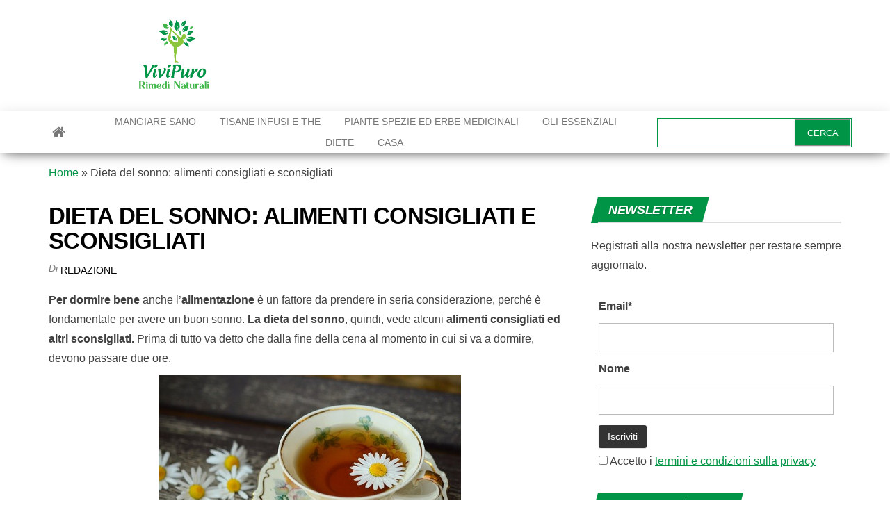

--- FILE ---
content_type: text/html; charset=UTF-8
request_url: https://www.vivipuro.it/dieta-del-sonno-alimenti-consigliati-e-sconsigliati/
body_size: 14792
content:
<!DOCTYPE html>
<html lang="it-IT">
    <head>
        <meta http-equiv="content-type" content="text/html; charset=UTF-8" />
        <meta http-equiv="X-UA-Compatible" content="IE=edge">
        <meta name="viewport" content="width=device-width, initial-scale=1">
        <link rel="pingback" href="https://www.vivipuro.it/xmlrpc.php" />



        <!-- Global site tag (gtag.js) - Google Analytics -->
        <script async src="https://www.googletagmanager.com/gtag/js?id=UA-11829602-38"></script>
        <script>
          window.dataLayer = window.dataLayer || [];
          function gtag(){dataLayer.push(arguments);}
          gtag('js', new Date());

          gtag('config', 'UA-11829602-38');
        </script>



        
        <meta name='robots' content='index, follow, max-image-preview:large, max-snippet:-1, max-video-preview:-1' />
<link rel="alternate" hreflang="it" href="https://www.vivipuro.it/dieta-del-sonno-alimenti-consigliati-e-sconsigliati/" />
<link rel="alternate" hreflang="x-default" href="https://www.vivipuro.it/dieta-del-sonno-alimenti-consigliati-e-sconsigliati/" />

	<!-- This site is optimized with the Yoast SEO plugin v22.9 - https://yoast.com/wordpress/plugins/seo/ -->
	<title>Dieta del sonno: alimenti consigliati e sconsigliati | Vivipuro.it</title>
	<link rel="canonical" href="https://www.vivipuro.it/dieta-del-sonno-alimenti-consigliati-e-sconsigliati/" />
	<meta property="og:locale" content="it_IT" />
	<meta property="og:type" content="article" />
	<meta property="og:title" content="Dieta del sonno: alimenti consigliati e sconsigliati | Vivipuro.it" />
	<meta property="og:description" content="Per dormire bene è fondamentale avere un&#039;ottima alimentazione e ricordarsi sempre di andare a dormire almeno due ore dopo la cena; ecco gli alimenti consigliati e sconsigliati" />
	<meta property="og:url" content="https://www.vivipuro.it/dieta-del-sonno-alimenti-consigliati-e-sconsigliati/" />
	<meta property="og:site_name" content="Vivi Puro" />
	<meta property="article:author" content="https://www.facebook.com/rimedinaturalingredienti/" />
	<meta property="article:published_time" content="2014-07-27T08:00:09+00:00" />
	<meta property="article:modified_time" content="2021-03-23T16:10:07+00:00" />
	<meta property="og:image" content="https://www.vivipuro.it/wp-content/uploads/sites/8/2014/07/images-1013.jpeg" />
	<meta property="og:image:width" content="750" />
	<meta property="og:image:height" content="499" />
	<meta property="og:image:type" content="image/jpeg" />
	<meta name="author" content="Redazione" />
	<meta name="twitter:card" content="summary_large_image" />
	<meta name="twitter:label1" content="Scritto da" />
	<meta name="twitter:data1" content="Redazione" />
	<meta name="twitter:label2" content="Tempo di lettura stimato" />
	<meta name="twitter:data2" content="1 minuto" />
	<script type="application/ld+json" class="yoast-schema-graph">{"@context":"https://schema.org","@graph":[{"@type":"Article","@id":"https://www.vivipuro.it/dieta-del-sonno-alimenti-consigliati-e-sconsigliati/#article","isPartOf":{"@id":"https://www.vivipuro.it/dieta-del-sonno-alimenti-consigliati-e-sconsigliati/"},"author":{"name":"Redazione","@id":"https://www.vivipuro.it/#/schema/person/64bc82b59ee4179ef51fdef6711a6601"},"headline":"Dieta del sonno: alimenti consigliati e sconsigliati","datePublished":"2014-07-27T08:00:09+00:00","dateModified":"2021-03-23T16:10:07+00:00","mainEntityOfPage":{"@id":"https://www.vivipuro.it/dieta-del-sonno-alimenti-consigliati-e-sconsigliati/"},"wordCount":172,"commentCount":0,"publisher":{"@id":"https://www.vivipuro.it/#organization"},"image":{"@id":"https://www.vivipuro.it/dieta-del-sonno-alimenti-consigliati-e-sconsigliati/#primaryimage"},"thumbnailUrl":"https://www.vivipuro.it/wp-content/uploads/sites/8/2014/07/images-1013.jpeg","articleSection":["Diete"],"inLanguage":"it-IT","potentialAction":[{"@type":"CommentAction","name":"Comment","target":["https://www.vivipuro.it/dieta-del-sonno-alimenti-consigliati-e-sconsigliati/#respond"]}]},{"@type":"WebPage","@id":"https://www.vivipuro.it/dieta-del-sonno-alimenti-consigliati-e-sconsigliati/","url":"https://www.vivipuro.it/dieta-del-sonno-alimenti-consigliati-e-sconsigliati/","name":"Dieta del sonno: alimenti consigliati e sconsigliati | Vivipuro.it","isPartOf":{"@id":"https://www.vivipuro.it/#website"},"primaryImageOfPage":{"@id":"https://www.vivipuro.it/dieta-del-sonno-alimenti-consigliati-e-sconsigliati/#primaryimage"},"image":{"@id":"https://www.vivipuro.it/dieta-del-sonno-alimenti-consigliati-e-sconsigliati/#primaryimage"},"thumbnailUrl":"https://www.vivipuro.it/wp-content/uploads/sites/8/2014/07/images-1013.jpeg","datePublished":"2014-07-27T08:00:09+00:00","dateModified":"2021-03-23T16:10:07+00:00","breadcrumb":{"@id":"https://www.vivipuro.it/dieta-del-sonno-alimenti-consigliati-e-sconsigliati/#breadcrumb"},"inLanguage":"it-IT","potentialAction":[{"@type":"ReadAction","target":["https://www.vivipuro.it/dieta-del-sonno-alimenti-consigliati-e-sconsigliati/"]}]},{"@type":"ImageObject","inLanguage":"it-IT","@id":"https://www.vivipuro.it/dieta-del-sonno-alimenti-consigliati-e-sconsigliati/#primaryimage","url":"https://www.vivipuro.it/wp-content/uploads/sites/8/2014/07/images-1013.jpeg","contentUrl":"https://www.vivipuro.it/wp-content/uploads/sites/8/2014/07/images-1013.jpeg","width":750,"height":499,"caption":"dieta del sonno"},{"@type":"BreadcrumbList","@id":"https://www.vivipuro.it/dieta-del-sonno-alimenti-consigliati-e-sconsigliati/#breadcrumb","itemListElement":[{"@type":"ListItem","position":1,"name":"Home","item":"https://www.vivipuro.it/"},{"@type":"ListItem","position":2,"name":"Dieta del sonno: alimenti consigliati e sconsigliati"}]},{"@type":"WebSite","@id":"https://www.vivipuro.it/#website","url":"https://www.vivipuro.it/","name":"Vivi Puro","description":"Rimedi e consigli per vivere in salute","publisher":{"@id":"https://www.vivipuro.it/#organization"},"potentialAction":[{"@type":"SearchAction","target":{"@type":"EntryPoint","urlTemplate":"https://www.vivipuro.it/?s={search_term_string}"},"query-input":"required name=search_term_string"}],"inLanguage":"it-IT"},{"@type":"Organization","@id":"https://www.vivipuro.it/#organization","name":"Vivi Puro","url":"https://www.vivipuro.it/","logo":{"@type":"ImageObject","inLanguage":"it-IT","@id":"https://www.vivipuro.it/#/schema/logo/image/","url":"https://www.vivipuro.it/wp-content/uploads/sites/8/2020/11/logo-web.png","contentUrl":"https://www.vivipuro.it/wp-content/uploads/sites/8/2020/11/logo-web.png","width":451,"height":500,"caption":"Vivi Puro"},"image":{"@id":"https://www.vivipuro.it/#/schema/logo/image/"}},{"@type":"Person","@id":"https://www.vivipuro.it/#/schema/person/64bc82b59ee4179ef51fdef6711a6601","name":"Redazione","image":{"@type":"ImageObject","inLanguage":"it-IT","@id":"https://www.vivipuro.it/#/schema/person/image/","url":"https://secure.gravatar.com/avatar/6b1810300a76b7148ba7452e4c8e72ed?s=96&d=mm&r=g","contentUrl":"https://secure.gravatar.com/avatar/6b1810300a76b7148ba7452e4c8e72ed?s=96&d=mm&r=g","caption":"Redazione"},"description":"La Redazione di ViviPuro.it si occupa della scrittura di articoli inerenti il benessere generale della persona, trattando in particolare l'alimentazione sana, i rimedi naturali contro le più comuni patologie e la cura del corpo e della mente, per mantenersi in forma e sereni.","sameAs":["https://www.vivipuro.it/","https://www.facebook.com/rimedinaturalingredienti/"],"url":"https://www.vivipuro.it/author/elisa/"}]}</script>
	<!-- / Yoast SEO plugin. -->


<link rel='dns-prefetch' href='//fonts.googleapis.com' />
<link rel='dns-prefetch' href='//www.googletagmanager.com' />
<link rel="alternate" type="application/rss+xml" title="Vivi Puro &raquo; Feed" href="https://www.vivipuro.it/feed/" />
<link rel="alternate" type="application/rss+xml" title="Vivi Puro &raquo; Feed dei commenti" href="https://www.vivipuro.it/comments/feed/" />
<link rel="alternate" type="application/rss+xml" title="Vivi Puro &raquo; Dieta del sonno: alimenti consigliati e sconsigliati Feed dei commenti" href="https://www.vivipuro.it/dieta-del-sonno-alimenti-consigliati-e-sconsigliati/feed/" />
<script type="text/javascript">
/* <![CDATA[ */
window._wpemojiSettings = {"baseUrl":"https:\/\/s.w.org\/images\/core\/emoji\/14.0.0\/72x72\/","ext":".png","svgUrl":"https:\/\/s.w.org\/images\/core\/emoji\/14.0.0\/svg\/","svgExt":".svg","source":{"concatemoji":"https:\/\/www.vivipuro.it\/wp-includes\/js\/wp-emoji-release.min.js?ver=6.4.3"}};
/*! This file is auto-generated */
!function(i,n){var o,s,e;function c(e){try{var t={supportTests:e,timestamp:(new Date).valueOf()};sessionStorage.setItem(o,JSON.stringify(t))}catch(e){}}function p(e,t,n){e.clearRect(0,0,e.canvas.width,e.canvas.height),e.fillText(t,0,0);var t=new Uint32Array(e.getImageData(0,0,e.canvas.width,e.canvas.height).data),r=(e.clearRect(0,0,e.canvas.width,e.canvas.height),e.fillText(n,0,0),new Uint32Array(e.getImageData(0,0,e.canvas.width,e.canvas.height).data));return t.every(function(e,t){return e===r[t]})}function u(e,t,n){switch(t){case"flag":return n(e,"\ud83c\udff3\ufe0f\u200d\u26a7\ufe0f","\ud83c\udff3\ufe0f\u200b\u26a7\ufe0f")?!1:!n(e,"\ud83c\uddfa\ud83c\uddf3","\ud83c\uddfa\u200b\ud83c\uddf3")&&!n(e,"\ud83c\udff4\udb40\udc67\udb40\udc62\udb40\udc65\udb40\udc6e\udb40\udc67\udb40\udc7f","\ud83c\udff4\u200b\udb40\udc67\u200b\udb40\udc62\u200b\udb40\udc65\u200b\udb40\udc6e\u200b\udb40\udc67\u200b\udb40\udc7f");case"emoji":return!n(e,"\ud83e\udef1\ud83c\udffb\u200d\ud83e\udef2\ud83c\udfff","\ud83e\udef1\ud83c\udffb\u200b\ud83e\udef2\ud83c\udfff")}return!1}function f(e,t,n){var r="undefined"!=typeof WorkerGlobalScope&&self instanceof WorkerGlobalScope?new OffscreenCanvas(300,150):i.createElement("canvas"),a=r.getContext("2d",{willReadFrequently:!0}),o=(a.textBaseline="top",a.font="600 32px Arial",{});return e.forEach(function(e){o[e]=t(a,e,n)}),o}function t(e){var t=i.createElement("script");t.src=e,t.defer=!0,i.head.appendChild(t)}"undefined"!=typeof Promise&&(o="wpEmojiSettingsSupports",s=["flag","emoji"],n.supports={everything:!0,everythingExceptFlag:!0},e=new Promise(function(e){i.addEventListener("DOMContentLoaded",e,{once:!0})}),new Promise(function(t){var n=function(){try{var e=JSON.parse(sessionStorage.getItem(o));if("object"==typeof e&&"number"==typeof e.timestamp&&(new Date).valueOf()<e.timestamp+604800&&"object"==typeof e.supportTests)return e.supportTests}catch(e){}return null}();if(!n){if("undefined"!=typeof Worker&&"undefined"!=typeof OffscreenCanvas&&"undefined"!=typeof URL&&URL.createObjectURL&&"undefined"!=typeof Blob)try{var e="postMessage("+f.toString()+"("+[JSON.stringify(s),u.toString(),p.toString()].join(",")+"));",r=new Blob([e],{type:"text/javascript"}),a=new Worker(URL.createObjectURL(r),{name:"wpTestEmojiSupports"});return void(a.onmessage=function(e){c(n=e.data),a.terminate(),t(n)})}catch(e){}c(n=f(s,u,p))}t(n)}).then(function(e){for(var t in e)n.supports[t]=e[t],n.supports.everything=n.supports.everything&&n.supports[t],"flag"!==t&&(n.supports.everythingExceptFlag=n.supports.everythingExceptFlag&&n.supports[t]);n.supports.everythingExceptFlag=n.supports.everythingExceptFlag&&!n.supports.flag,n.DOMReady=!1,n.readyCallback=function(){n.DOMReady=!0}}).then(function(){return e}).then(function(){var e;n.supports.everything||(n.readyCallback(),(e=n.source||{}).concatemoji?t(e.concatemoji):e.wpemoji&&e.twemoji&&(t(e.twemoji),t(e.wpemoji)))}))}((window,document),window._wpemojiSettings);
/* ]]> */
</script>
<!-- vivipuro.it is managing ads with Advanced Ads 1.52.3 --><script data-wpfc-render="false" id="vivip-ready">
			window.advanced_ads_ready=function(e,a){a=a||"complete";var d=function(e){return"interactive"===a?"loading"!==e:"complete"===e};d(document.readyState)?e():document.addEventListener("readystatechange",(function(a){d(a.target.readyState)&&e()}),{once:"interactive"===a})},window.advanced_ads_ready_queue=window.advanced_ads_ready_queue||[];		</script>
		<style id='wp-emoji-styles-inline-css' type='text/css'>

	img.wp-smiley, img.emoji {
		display: inline !important;
		border: none !important;
		box-shadow: none !important;
		height: 1em !important;
		width: 1em !important;
		margin: 0 0.07em !important;
		vertical-align: -0.1em !important;
		background: none !important;
		padding: 0 !important;
	}
</style>
<link rel='stylesheet' id='wp-block-library-css' href='https://www.vivipuro.it/wp-includes/css/dist/block-library/style.min.css?ver=6.4.3' type='text/css' media='all' />
<style id='safe-svg-svg-icon-style-inline-css' type='text/css'>
.safe-svg-cover{text-align:center}.safe-svg-cover .safe-svg-inside{display:inline-block;max-width:100%}.safe-svg-cover svg{height:100%;max-height:100%;max-width:100%;width:100%}

</style>
<style id='classic-theme-styles-inline-css' type='text/css'>
/*! This file is auto-generated */
.wp-block-button__link{color:#fff;background-color:#32373c;border-radius:9999px;box-shadow:none;text-decoration:none;padding:calc(.667em + 2px) calc(1.333em + 2px);font-size:1.125em}.wp-block-file__button{background:#32373c;color:#fff;text-decoration:none}
</style>
<style id='global-styles-inline-css' type='text/css'>
body{--wp--preset--color--black: #000000;--wp--preset--color--cyan-bluish-gray: #abb8c3;--wp--preset--color--white: #ffffff;--wp--preset--color--pale-pink: #f78da7;--wp--preset--color--vivid-red: #cf2e2e;--wp--preset--color--luminous-vivid-orange: #ff6900;--wp--preset--color--luminous-vivid-amber: #fcb900;--wp--preset--color--light-green-cyan: #7bdcb5;--wp--preset--color--vivid-green-cyan: #00d084;--wp--preset--color--pale-cyan-blue: #8ed1fc;--wp--preset--color--vivid-cyan-blue: #0693e3;--wp--preset--color--vivid-purple: #9b51e0;--wp--preset--gradient--vivid-cyan-blue-to-vivid-purple: linear-gradient(135deg,rgba(6,147,227,1) 0%,rgb(155,81,224) 100%);--wp--preset--gradient--light-green-cyan-to-vivid-green-cyan: linear-gradient(135deg,rgb(122,220,180) 0%,rgb(0,208,130) 100%);--wp--preset--gradient--luminous-vivid-amber-to-luminous-vivid-orange: linear-gradient(135deg,rgba(252,185,0,1) 0%,rgba(255,105,0,1) 100%);--wp--preset--gradient--luminous-vivid-orange-to-vivid-red: linear-gradient(135deg,rgba(255,105,0,1) 0%,rgb(207,46,46) 100%);--wp--preset--gradient--very-light-gray-to-cyan-bluish-gray: linear-gradient(135deg,rgb(238,238,238) 0%,rgb(169,184,195) 100%);--wp--preset--gradient--cool-to-warm-spectrum: linear-gradient(135deg,rgb(74,234,220) 0%,rgb(151,120,209) 20%,rgb(207,42,186) 40%,rgb(238,44,130) 60%,rgb(251,105,98) 80%,rgb(254,248,76) 100%);--wp--preset--gradient--blush-light-purple: linear-gradient(135deg,rgb(255,206,236) 0%,rgb(152,150,240) 100%);--wp--preset--gradient--blush-bordeaux: linear-gradient(135deg,rgb(254,205,165) 0%,rgb(254,45,45) 50%,rgb(107,0,62) 100%);--wp--preset--gradient--luminous-dusk: linear-gradient(135deg,rgb(255,203,112) 0%,rgb(199,81,192) 50%,rgb(65,88,208) 100%);--wp--preset--gradient--pale-ocean: linear-gradient(135deg,rgb(255,245,203) 0%,rgb(182,227,212) 50%,rgb(51,167,181) 100%);--wp--preset--gradient--electric-grass: linear-gradient(135deg,rgb(202,248,128) 0%,rgb(113,206,126) 100%);--wp--preset--gradient--midnight: linear-gradient(135deg,rgb(2,3,129) 0%,rgb(40,116,252) 100%);--wp--preset--font-size--small: 13px;--wp--preset--font-size--medium: 20px;--wp--preset--font-size--large: 36px;--wp--preset--font-size--x-large: 42px;--wp--preset--spacing--20: 0.44rem;--wp--preset--spacing--30: 0.67rem;--wp--preset--spacing--40: 1rem;--wp--preset--spacing--50: 1.5rem;--wp--preset--spacing--60: 2.25rem;--wp--preset--spacing--70: 3.38rem;--wp--preset--spacing--80: 5.06rem;--wp--preset--shadow--natural: 6px 6px 9px rgba(0, 0, 0, 0.2);--wp--preset--shadow--deep: 12px 12px 50px rgba(0, 0, 0, 0.4);--wp--preset--shadow--sharp: 6px 6px 0px rgba(0, 0, 0, 0.2);--wp--preset--shadow--outlined: 6px 6px 0px -3px rgba(255, 255, 255, 1), 6px 6px rgba(0, 0, 0, 1);--wp--preset--shadow--crisp: 6px 6px 0px rgba(0, 0, 0, 1);}:where(.is-layout-flex){gap: 0.5em;}:where(.is-layout-grid){gap: 0.5em;}body .is-layout-flow > .alignleft{float: left;margin-inline-start: 0;margin-inline-end: 2em;}body .is-layout-flow > .alignright{float: right;margin-inline-start: 2em;margin-inline-end: 0;}body .is-layout-flow > .aligncenter{margin-left: auto !important;margin-right: auto !important;}body .is-layout-constrained > .alignleft{float: left;margin-inline-start: 0;margin-inline-end: 2em;}body .is-layout-constrained > .alignright{float: right;margin-inline-start: 2em;margin-inline-end: 0;}body .is-layout-constrained > .aligncenter{margin-left: auto !important;margin-right: auto !important;}body .is-layout-constrained > :where(:not(.alignleft):not(.alignright):not(.alignfull)){max-width: var(--wp--style--global--content-size);margin-left: auto !important;margin-right: auto !important;}body .is-layout-constrained > .alignwide{max-width: var(--wp--style--global--wide-size);}body .is-layout-flex{display: flex;}body .is-layout-flex{flex-wrap: wrap;align-items: center;}body .is-layout-flex > *{margin: 0;}body .is-layout-grid{display: grid;}body .is-layout-grid > *{margin: 0;}:where(.wp-block-columns.is-layout-flex){gap: 2em;}:where(.wp-block-columns.is-layout-grid){gap: 2em;}:where(.wp-block-post-template.is-layout-flex){gap: 1.25em;}:where(.wp-block-post-template.is-layout-grid){gap: 1.25em;}.has-black-color{color: var(--wp--preset--color--black) !important;}.has-cyan-bluish-gray-color{color: var(--wp--preset--color--cyan-bluish-gray) !important;}.has-white-color{color: var(--wp--preset--color--white) !important;}.has-pale-pink-color{color: var(--wp--preset--color--pale-pink) !important;}.has-vivid-red-color{color: var(--wp--preset--color--vivid-red) !important;}.has-luminous-vivid-orange-color{color: var(--wp--preset--color--luminous-vivid-orange) !important;}.has-luminous-vivid-amber-color{color: var(--wp--preset--color--luminous-vivid-amber) !important;}.has-light-green-cyan-color{color: var(--wp--preset--color--light-green-cyan) !important;}.has-vivid-green-cyan-color{color: var(--wp--preset--color--vivid-green-cyan) !important;}.has-pale-cyan-blue-color{color: var(--wp--preset--color--pale-cyan-blue) !important;}.has-vivid-cyan-blue-color{color: var(--wp--preset--color--vivid-cyan-blue) !important;}.has-vivid-purple-color{color: var(--wp--preset--color--vivid-purple) !important;}.has-black-background-color{background-color: var(--wp--preset--color--black) !important;}.has-cyan-bluish-gray-background-color{background-color: var(--wp--preset--color--cyan-bluish-gray) !important;}.has-white-background-color{background-color: var(--wp--preset--color--white) !important;}.has-pale-pink-background-color{background-color: var(--wp--preset--color--pale-pink) !important;}.has-vivid-red-background-color{background-color: var(--wp--preset--color--vivid-red) !important;}.has-luminous-vivid-orange-background-color{background-color: var(--wp--preset--color--luminous-vivid-orange) !important;}.has-luminous-vivid-amber-background-color{background-color: var(--wp--preset--color--luminous-vivid-amber) !important;}.has-light-green-cyan-background-color{background-color: var(--wp--preset--color--light-green-cyan) !important;}.has-vivid-green-cyan-background-color{background-color: var(--wp--preset--color--vivid-green-cyan) !important;}.has-pale-cyan-blue-background-color{background-color: var(--wp--preset--color--pale-cyan-blue) !important;}.has-vivid-cyan-blue-background-color{background-color: var(--wp--preset--color--vivid-cyan-blue) !important;}.has-vivid-purple-background-color{background-color: var(--wp--preset--color--vivid-purple) !important;}.has-black-border-color{border-color: var(--wp--preset--color--black) !important;}.has-cyan-bluish-gray-border-color{border-color: var(--wp--preset--color--cyan-bluish-gray) !important;}.has-white-border-color{border-color: var(--wp--preset--color--white) !important;}.has-pale-pink-border-color{border-color: var(--wp--preset--color--pale-pink) !important;}.has-vivid-red-border-color{border-color: var(--wp--preset--color--vivid-red) !important;}.has-luminous-vivid-orange-border-color{border-color: var(--wp--preset--color--luminous-vivid-orange) !important;}.has-luminous-vivid-amber-border-color{border-color: var(--wp--preset--color--luminous-vivid-amber) !important;}.has-light-green-cyan-border-color{border-color: var(--wp--preset--color--light-green-cyan) !important;}.has-vivid-green-cyan-border-color{border-color: var(--wp--preset--color--vivid-green-cyan) !important;}.has-pale-cyan-blue-border-color{border-color: var(--wp--preset--color--pale-cyan-blue) !important;}.has-vivid-cyan-blue-border-color{border-color: var(--wp--preset--color--vivid-cyan-blue) !important;}.has-vivid-purple-border-color{border-color: var(--wp--preset--color--vivid-purple) !important;}.has-vivid-cyan-blue-to-vivid-purple-gradient-background{background: var(--wp--preset--gradient--vivid-cyan-blue-to-vivid-purple) !important;}.has-light-green-cyan-to-vivid-green-cyan-gradient-background{background: var(--wp--preset--gradient--light-green-cyan-to-vivid-green-cyan) !important;}.has-luminous-vivid-amber-to-luminous-vivid-orange-gradient-background{background: var(--wp--preset--gradient--luminous-vivid-amber-to-luminous-vivid-orange) !important;}.has-luminous-vivid-orange-to-vivid-red-gradient-background{background: var(--wp--preset--gradient--luminous-vivid-orange-to-vivid-red) !important;}.has-very-light-gray-to-cyan-bluish-gray-gradient-background{background: var(--wp--preset--gradient--very-light-gray-to-cyan-bluish-gray) !important;}.has-cool-to-warm-spectrum-gradient-background{background: var(--wp--preset--gradient--cool-to-warm-spectrum) !important;}.has-blush-light-purple-gradient-background{background: var(--wp--preset--gradient--blush-light-purple) !important;}.has-blush-bordeaux-gradient-background{background: var(--wp--preset--gradient--blush-bordeaux) !important;}.has-luminous-dusk-gradient-background{background: var(--wp--preset--gradient--luminous-dusk) !important;}.has-pale-ocean-gradient-background{background: var(--wp--preset--gradient--pale-ocean) !important;}.has-electric-grass-gradient-background{background: var(--wp--preset--gradient--electric-grass) !important;}.has-midnight-gradient-background{background: var(--wp--preset--gradient--midnight) !important;}.has-small-font-size{font-size: var(--wp--preset--font-size--small) !important;}.has-medium-font-size{font-size: var(--wp--preset--font-size--medium) !important;}.has-large-font-size{font-size: var(--wp--preset--font-size--large) !important;}.has-x-large-font-size{font-size: var(--wp--preset--font-size--x-large) !important;}
.wp-block-navigation a:where(:not(.wp-element-button)){color: inherit;}
:where(.wp-block-post-template.is-layout-flex){gap: 1.25em;}:where(.wp-block-post-template.is-layout-grid){gap: 1.25em;}
:where(.wp-block-columns.is-layout-flex){gap: 2em;}:where(.wp-block-columns.is-layout-grid){gap: 2em;}
.wp-block-pullquote{font-size: 1.5em;line-height: 1.6;}
</style>
<link rel='stylesheet' id='wpml-blocks-css' href='https://www.vivipuro.it/wp-content/plugins/sitepress-multilingual-cms/dist/css/blocks/styles.css?ver=4.6.11' type='text/css' media='all' />
<link rel='stylesheet' id='toc-screen-css' href='https://www.vivipuro.it/wp-content/plugins/table-of-contents-plus/screen.min.css?ver=2406' type='text/css' media='all' />
<style id='toc-screen-inline-css' type='text/css'>
div#toc_container {background: #f9f9f9;border: 1px solid #aaaaaa;}
</style>
<link rel='stylesheet' id='wpml-legacy-horizontal-list-0-css' href='https://www.vivipuro.it/wp-content/plugins/sitepress-multilingual-cms/templates/language-switchers/legacy-list-horizontal/style.min.css?ver=1' type='text/css' media='all' />
<style id='wpml-legacy-horizontal-list-0-inline-css' type='text/css'>
.wpml-ls-statics-footer a, .wpml-ls-statics-footer .wpml-ls-sub-menu a, .wpml-ls-statics-footer .wpml-ls-sub-menu a:link, .wpml-ls-statics-footer li:not(.wpml-ls-current-language) .wpml-ls-link, .wpml-ls-statics-footer li:not(.wpml-ls-current-language) .wpml-ls-link:link {color:#444444;background-color:#ffffff;}.wpml-ls-statics-footer a, .wpml-ls-statics-footer .wpml-ls-sub-menu a:hover,.wpml-ls-statics-footer .wpml-ls-sub-menu a:focus, .wpml-ls-statics-footer .wpml-ls-sub-menu a:link:hover, .wpml-ls-statics-footer .wpml-ls-sub-menu a:link:focus {color:#000000;background-color:#eeeeee;}.wpml-ls-statics-footer .wpml-ls-current-language > a {color:#444444;background-color:#ffffff;}.wpml-ls-statics-footer .wpml-ls-current-language:hover>a, .wpml-ls-statics-footer .wpml-ls-current-language>a:focus {color:#000000;background-color:#eeeeee;}
</style>
<link rel='stylesheet' id='bootstrap-css' href='https://www.vivipuro.it/wp-content/themes/envo-magazine/css/bootstrap.css?ver=3.3.7' type='text/css' media='all' />
<link rel='stylesheet' id='envo-magazine-stylesheet-css' href='https://www.vivipuro.it/wp-content/themes/envo-magazine/style.css?ver=6.4.3' type='text/css' media='all' />
<link rel='stylesheet' id='envo-magazine-child-style-css' href='https://www.vivipuro.it/wp-content/themes/envo-magazine-child/style.css?ver=6.4.3' type='text/css' media='all' />
<link crossorigin="anonymous" rel='stylesheet' id='envo-magazine-fonts-css' href='https://fonts.googleapis.com/css?family=Roboto+Condensed%3A300%2C400%2C700&#038;subset=latin%2Clatin-ext' type='text/css' media='all' />
<link rel='stylesheet' id='font-awesome-css' href='https://www.vivipuro.it/wp-content/themes/envo-magazine/css/font-awesome.min.css?ver=4.7.0' type='text/css' media='all' />
<link rel='stylesheet' id='frontend-style-css' href='https://www.vivipuro.it/wp-content/plugins/advanced-animation/build/style-index.css?ver=2.2.1' type='text/css' media='all' />
<link rel='stylesheet' id='sib-front-css-css' href='https://www.vivipuro.it/wp-content/plugins/mailin/css/mailin-front.css?ver=6.4.3' type='text/css' media='all' />
<script type="text/javascript" id="wpml-cookie-js-extra">
/* <![CDATA[ */
var wpml_cookies = {"wp-wpml_current_language":{"value":"it","expires":1,"path":"\/"}};
var wpml_cookies = {"wp-wpml_current_language":{"value":"it","expires":1,"path":"\/"}};
/* ]]> */
</script>
<script type="text/javascript" src="https://www.vivipuro.it/wp-content/plugins/sitepress-multilingual-cms/res/js/cookies/language-cookie.js?ver=4.6.11" id="wpml-cookie-js" defer="defer" data-wp-strategy="defer"></script>
<script type="text/javascript" src="https://www.vivipuro.it/wp-includes/js/jquery/jquery.min.js?ver=3.7.1" id="jquery-core-js"></script>
<script type="text/javascript" src="https://www.vivipuro.it/wp-includes/js/jquery/jquery-migrate.min.js?ver=3.4.1" id="jquery-migrate-js"></script>
<script type="text/javascript" id="sib-front-js-js-extra">
/* <![CDATA[ */
var sibErrMsg = {"invalidMail":"Please fill out valid email address","requiredField":"Please fill out required fields","invalidDateFormat":"Please fill out valid date format","invalidSMSFormat":"Please fill out valid phone number"};
var ajax_sib_front_object = {"ajax_url":"https:\/\/www.vivipuro.it\/wp-admin\/admin-ajax.php","ajax_nonce":"dfa13e4a2f","flag_url":"https:\/\/www.vivipuro.it\/wp-content\/plugins\/mailin\/img\/flags\/"};
/* ]]> */
</script>
<script type="text/javascript" src="https://www.vivipuro.it/wp-content/plugins/mailin/js/mailin-front.js?ver=1735635899" id="sib-front-js-js"></script>
<link rel="https://api.w.org/" href="https://www.vivipuro.it/wp-json/" /><link rel="alternate" type="application/json" href="https://www.vivipuro.it/wp-json/wp/v2/posts/155555" /><link rel="EditURI" type="application/rsd+xml" title="RSD" href="https://www.vivipuro.it/xmlrpc.php?rsd" />
<meta name="generator" content="WordPress 6.4.3" />
<link rel='shortlink' href='https://www.vivipuro.it/?p=155555' />
<link rel="alternate" type="application/json+oembed" href="https://www.vivipuro.it/wp-json/oembed/1.0/embed?url=https%3A%2F%2Fwww.vivipuro.it%2Fdieta-del-sonno-alimenti-consigliati-e-sconsigliati%2F" />
<link rel="alternate" type="text/xml+oembed" href="https://www.vivipuro.it/wp-json/oembed/1.0/embed?url=https%3A%2F%2Fwww.vivipuro.it%2Fdieta-del-sonno-alimenti-consigliati-e-sconsigliati%2F&#038;format=xml" />
<meta name="generator" content="Site Kit by Google 1.129.1" /><script async src="https://www.googletagmanager.com/gtag/js?id=G-ED15NLWD00"></script>
<script>
  window.dataLayer = window.dataLayer || [];
  function gtag(){dataLayer.push(arguments);}
  gtag('js', new Date());
  gtag('config', 'G-ED15NLWD00');
</script>
<script src='https://acconsento.click/script.js' id='acconsento-script' data-key='bvv2I4JmZgKlv2kOH6rnI9nmnmzoZAVEsSemhZXn'></script><meta name="generator" content="WPML ver:4.6.11 stt:1,27;" />
<script type="text/javascript">var ajaxurl = "https://www.vivipuro.it/wp-admin/admin-ajax.php";</script>		<script type="text/javascript">
				(function(c,l,a,r,i,t,y){
					c[a]=c[a]||function(){(c[a].q=c[a].q||[]).push(arguments)};t=l.createElement(r);t.async=1;
					t.src="https://www.clarity.ms/tag/"+i+"?ref=wordpress";y=l.getElementsByTagName(r)[0];y.parentNode.insertBefore(t,y);
				})(window, document, "clarity", "script", "5tw6pon2c2");
		</script>
		
<!-- Meta Pixel Code -->
<script type='text/javascript'>
!function(f,b,e,v,n,t,s){if(f.fbq)return;n=f.fbq=function(){n.callMethod?
n.callMethod.apply(n,arguments):n.queue.push(arguments)};if(!f._fbq)f._fbq=n;
n.push=n;n.loaded=!0;n.version='2.0';n.queue=[];t=b.createElement(e);t.async=!0;
t.src=v;s=b.getElementsByTagName(e)[0];s.parentNode.insertBefore(t,s)}(window,
document,'script','https://connect.facebook.net/en_US/fbevents.js?v=next');
</script>
<!-- End Meta Pixel Code -->

      <script type='text/javascript'>
        var url = window.location.origin + '?ob=open-bridge';
        fbq('set', 'openbridge', '663846021182327', url);
      </script>
    <script type='text/javascript'>fbq('init', '663846021182327', {}, {
    "agent": "wordpress-6.4.3-3.0.16"
})</script><script type='text/javascript'>
    fbq('track', 'PageView', []);
  </script>
<!-- Meta Pixel Code -->
<noscript>
<img height="1" width="1" style="display:none" alt="fbpx"
src="https://www.facebook.com/tr?id=663846021182327&ev=PageView&noscript=1" />
</noscript>
<!-- End Meta Pixel Code -->
<link rel="amphtml" href="https://www.vivipuro.it/dieta-del-sonno-alimenti-consigliati-e-sconsigliati/amp/"><link rel="icon" href="https://www.vivipuro.it/wp-content/uploads/sites/8/2020/11/icona.png" sizes="32x32" />
<link rel="icon" href="https://www.vivipuro.it/wp-content/uploads/sites/8/2020/11/icona.png" sizes="192x192" />
<link rel="apple-touch-icon" href="https://www.vivipuro.it/wp-content/uploads/sites/8/2020/11/icona.png" />
<meta name="msapplication-TileImage" content="https://www.vivipuro.it/wp-content/uploads/sites/8/2020/11/icona.png" />
		<style type="text/css" id="wp-custom-css">
			.posted-date{
	display: none;
}		</style>
		    </head>
    <body id="blog" class="post-template-default single single-post postid-155555 single-format-standard wp-custom-logo aa-prefix-vivip-">
        <a class="skip-link screen-reader-text" href="#site-content">Vai al contenuto</a>        <div class="site-header container-fluid hidden-xs">
	<div class="container" >
		<div class="row" >
			<div class="site-heading col-md-4" >
				<div class="site-branding-logo">
					<a href="https://www.vivipuro.it/" class="custom-logo-link" rel="home"><img width="451" height="500" src="https://www.vivipuro.it/wp-content/uploads/sites/8/2020/11/logo-web.png" class="custom-logo" alt="ViviPuro Rimedi Naturali" decoding="async" fetchpriority="high" /></a>				</div>
				<div class="site-branding-text">
											<p class="site-title"><a href="https://www.vivipuro.it/" rel="home">Vivi Puro</a></p>
					
											<p class="site-description">
							Rimedi e consigli per vivere in salute						</p>
									</div><!-- .site-branding-text -->
			</div>
							<div class="site-heading-sidebar col-md-8" >
					<div id="content-header-section" class="text-right">
						<div id="custom_html-3" class="widget_text widget widget_custom_html"><div class="textwidget custom-html-widget"><script async src="https://pagead2.googlesyndication.com/pagead/js/adsbygoogle.js"></script>
<!-- Header Orizzontale -->
<ins class="adsbygoogle"
     style="display:inline-block;width:728px;height:90px"
     data-ad-client="ca-pub-7061989169169545"
     data-ad-slot="3696645813"></ins>
<script>
     (adsbygoogle = window.adsbygoogle || []).push({});
</script></div></div>	
					</div>
				</div>
				
		</div>
	</div>
</div>
 
<div class="main-menu">
	<nav id="site-navigation" class="navbar navbar-default">     
		<div class="container">   
			<div class="navbar-header">
				<div class="logo-mobile visible-xs">
					<a href="https://www.vivipuro.it/" title="Vivi Puro"><img src="https://www.vivipuro.it/wp-content/themes/envo-magazine-child/img/logo-web-orizzontale.png"></a></div>
									<div id="main-menu-panel" class="open-panel" data-panel="main-menu-panel">
						<span></span>
						<span></span>
						<span></span>
					</div>
							</div> 
						<ul class="nav navbar-nav search-icon navbar-left hidden-xs">
				<li class="home-icon">
					<a href="https://www.vivipuro.it/" title="Vivi Puro">
						<i class="fa fa-home"></i>
					</a>
				</li>
			</ul>
			<div class="menu-container"><ul id="menu-menu-principale" class="nav navbar-nav navbar-left"><li itemscope="itemscope" itemtype="https://www.schema.org/SiteNavigationElement" id="menu-item-497182" class="menu-item menu-item-type-taxonomy menu-item-object-category menu-item-497182"><a href="https://www.vivipuro.it/category/mangiare-sano/" title="Mangiare sano"><i class="fa Mangiare sano" aria-hidden="true"></i>&nbsp;Mangiare sano</a></li>
<li itemscope="itemscope" itemtype="https://www.schema.org/SiteNavigationElement" id="menu-item-504480" class="menu-item menu-item-type-taxonomy menu-item-object-category menu-item-504480"><a title="Tisane Infusi e The" href="https://www.vivipuro.it/category/tisane-infusi-the/">Tisane Infusi e The</a></li>
<li itemscope="itemscope" itemtype="https://www.schema.org/SiteNavigationElement" id="menu-item-504479" class="menu-item menu-item-type-taxonomy menu-item-object-category menu-item-504479"><a title="Piante Spezie ed Erbe Medicinali" href="https://www.vivipuro.it/category/piante-spezie-erbe-medicinali/">Piante Spezie ed Erbe Medicinali</a></li>
<li itemscope="itemscope" itemtype="https://www.schema.org/SiteNavigationElement" id="menu-item-504715" class="menu-item menu-item-type-taxonomy menu-item-object-category menu-item-504715"><a title="Oli essenziali" href="https://www.vivipuro.it/category/oli-essenziali/">Oli essenziali</a></li>
<li itemscope="itemscope" itemtype="https://www.schema.org/SiteNavigationElement" id="menu-item-504481" class="menu-item menu-item-type-taxonomy menu-item-object-category current-post-ancestor current-menu-parent current-post-parent menu-item-504481"><a title="Diete" href="https://www.vivipuro.it/category/diete/">Diete</a></li>
<li itemscope="itemscope" itemtype="https://www.schema.org/SiteNavigationElement" id="menu-item-505343" class="menu-item menu-item-type-taxonomy menu-item-object-category menu-item-505343"><a title="Casa" href="https://www.vivipuro.it/category/casa-e-famiglia/">Casa</a></li>
</ul></div>			<ul class="nav navbar-nav search-icon navbar-right hidden-xs">
				<li class="top-search-icon">
					<a href="#">
						<i class="fa fa-search"></i>
					</a>
				</li>
				<div class="top-search-box">
					<form role="search" method="get" id="searchform" class="searchform" action="https://www.vivipuro.it/">
				<div>
					<label class="screen-reader-text" for="s">Ricerca per:</label>
					<input type="text" value="" name="s" id="s" />
					<input type="submit" id="searchsubmit" value="Cerca" />
				</div>
			</form>				</div>
			</ul>
		</div>
			</nav> 
</div>

<div id="site-content" class="container main-container" role="main">
	<div class="page-area">
		<p id="breadcrumbs"><span><span><a href="https://www.vivipuro.it/">Home</a></span> » <span class="breadcrumb_last" aria-current="page">Dieta del sonno: alimenti consigliati e sconsigliati</span></span></p>
<!-- start content container -->
<!-- start content container -->
<div class="row">      
	<article class="col-md-8">
		                         
				<div class="post-155555 post type-post status-publish format-standard has-post-thumbnail hentry category-diete">
										<h1 class="single-title">Dieta del sonno: alimenti consigliati e sconsigliati</h1>						<span class="posted-date">
		27 Luglio 2014	</span>
	<span class="comments-meta">
						<a href="https://www.vivipuro.it/dieta-del-sonno-alimenti-consigliati-e-sconsigliati/#comments" rel="nofollow" title="Commenti suDieta del sonno: alimenti consigliati e sconsigliati">
					0				</a>
					<i class="fa fa-comments-o"></i>
	</span>
								<span class="author-meta">
			<span class="author-meta-by">Di</span>
			<a href="https://www.vivipuro.it/author/elisa/">
				Redazione			</a>
		</span>
						<div class="single-content"> 
						<div class="single-entry-summary">
							 
							<p><strong>Per dormire bene</strong> anche l&#8217;<strong>alimentazione</strong> è un fattore da prendere in seria considerazione, perché è fondamentale per avere un buon sonno. <strong>La dieta del sonno</strong>, quindi, vede alcuni <strong>alimenti consigliati ed altri sconsigliati.</strong> Prima di tutto va detto che dalla fine della cena al momento in cui si va a dormire, devono passare due ore.</p>
<p style="text-align: center;"><img decoding="async" class="wp-image-506939 aligncenter" src="https://linkjuice.it/wp-content/uploads/sites/8/2014/07/cup-829527_640.jpg" alt="dieta del sonno" width="435" height="291" srcset="https://www.vivipuro.it/wp-content/uploads/sites/8/2014/07/cup-829527_640.jpg 640w, https://www.vivipuro.it/wp-content/uploads/sites/8/2014/07/cup-829527_640-300x201.jpg 300w" sizes="(max-width: 435px) 100vw, 435px" /></p>
<p><strong>Alimenti consigliati</strong>: cibi leggeri, privi di grassi e facilmente digeribili. La frutta zuccherina, specialmente la banana, svolge una buona ed efficace azione che favorisce il sonno, perché include la serotonina. Altri frutti consigliati sono: i datteri, i fichi secchi e l&#8217;ananas. Anche i dolci, senza ovviamente abusarne, favoriscono il sonno, perché sono ricchi di carboidrati semplici. Anche un buon bicchiere di latte aiuta, perché contiene &#8220;Triptofano&#8221;, molto utile alla produzione di serotonina, insieme alle tisane rilassanti.</p><div class="vivip-contenuto_2" id="vivip-722561753"><script async src="//pagead2.googlesyndication.com/pagead/js/adsbygoogle.js?client=ca-pub-7061989169169545" crossorigin="anonymous"></script><ins class="adsbygoogle" style="display:block;" data-ad-client="ca-pub-7061989169169545" 
data-ad-slot="6705185902" 
data-ad-format="auto"></ins>
<script> 
(adsbygoogle = window.adsbygoogle || []).push({}); 
</script>
</div>
<p><strong>Alimenti sconsigliati</strong>: cibi piccanti e fritti, hanno una digestione laboriosa. Da evitare anche il cioccolato ed i formaggi, perché hanno un leggero effetto ipertensivo. No a tè, caffè ed alcolici in generale, decisamente eccitanti.</p>
<div class="vivip-dopo-il-contenuto" id="vivip-646526463"><script async src="//pagead2.googlesyndication.com/pagead/js/adsbygoogle.js?client=ca-pub-7061989169169545" crossorigin="anonymous"></script><ins class="adsbygoogle" style="display:block;" data-ad-client="ca-pub-7061989169169545" 
data-ad-slot="2185348781" 
data-ad-format="auto"></ins>
<script> 
(adsbygoogle = window.adsbygoogle || []).push({}); 
</script>
</div> 
							 
						</div><!-- .single-entry-summary -->
												<div class="entry-footer"></div>					</div>
							<div class="prev-next-links">
					<div class="arrowLeft">
				<a href="https://www.vivipuro.it/dieta-lunedi-come-funziona/" rel="prev"><i class="fa fa-angle-double-left fa-2x" aria-hidden="true"></i></a>				<div class="prev-next-links-thumb">
					<a href="https://www.vivipuro.it/dieta-lunedi-come-funziona/" rel="prev"><img width="160" height="107" src="https://www.vivipuro.it/wp-content/uploads/sites/8/2014/07/Unknown-188.jpeg" class="attachment-envo-magazine-thumbnail size-envo-magazine-thumbnail wp-post-image" alt="dieta lunedì 600 calorie" decoding="async" srcset="https://www.vivipuro.it/wp-content/uploads/sites/8/2014/07/Unknown-188.jpeg 750w, https://www.vivipuro.it/wp-content/uploads/sites/8/2014/07/Unknown-188-300x201.jpeg 300w" sizes="(max-width: 160px) 100vw, 160px" /></a>				</div>
				<div class="prev-next-links-title">
					<a href="https://www.vivipuro.it/dieta-lunedi-come-funziona/" rel="prev">Dieta lunedì: come funziona</a>				</div>	
			</div>
			
			<div class="arrowRight">
				<a href="https://www.vivipuro.it/rimedi-contro-liquidi-in-eccesso-sgonfiarsi-con-le-piante-drenanti/" rel="next"><i class="fa fa-angle-double-right fa-2x" aria-hidden="true"></i></a>				<div class="prev-next-links-thumb">
					<a href="https://www.vivipuro.it/rimedi-contro-liquidi-in-eccesso-sgonfiarsi-con-le-piante-drenanti/" rel="next"><img width="160" height="99" src="https://www.vivipuro.it/wp-content/uploads/sites/8/2014/08/liquidi-1.jpg" class="attachment-envo-magazine-thumbnail size-envo-magazine-thumbnail wp-post-image" alt="ritenzione idrica" decoding="async" srcset="https://www.vivipuro.it/wp-content/uploads/sites/8/2014/08/liquidi-1.jpg 728w, https://www.vivipuro.it/wp-content/uploads/sites/8/2014/08/liquidi-1-300x185.jpg 300w" sizes="(max-width: 160px) 100vw, 160px" /></a>				</div>
				<div class="prev-next-links-title">
					<a href="https://www.vivipuro.it/rimedi-contro-liquidi-in-eccesso-sgonfiarsi-con-le-piante-drenanti/" rel="next">Rimedi contro liquidi in eccesso: sgonfiarsi con le piante drenanti</a>				</div>	
			</div>
		
				</div>
													<div class="single-footer row">
							<div class="col-md-12">
								<div class="postauthor-container">			  
	<div class="postauthor-title">
		<h4 class="about">
			Info sull&#039;autore		</h4>
		<div class="">
			<span class="fn">
				<a href="https://www.vivipuro.it/author/elisa/" title="Articoli scritti da Redazione" rel="author">Redazione</a>			</span>
		</div> 				
	</div>        	
	<div class="postauthor-content">	             						           
		<p>
			La Redazione di ViviPuro.it si occupa della scrittura di articoli inerenti il <strong>benessere generale della persona</strong>, trattando in particolare l'alimentazione sana, i rimedi naturali contro le più comuni patologie e la cura del corpo e della mente, per mantenersi in forma e sereni.		</p>					
	</div>	 		
</div>
							</div>
													</div>
									</div>        
			        
		    
	</article> 
		<aside id="sidebar" class="col-md-4">
		<div id="text-2" class="widget widget_text"><div class="widget-title"><h3>NEWSLETTER</h3></div>			<div class="textwidget"><p>Registrati alla nostra newsletter per restare sempre aggiornato.</p>
<table class="wp-list-table widefat fixed striped forms">
<tbody id="the-list" data-wp-lists="list:form">
<tr>
<td class="id column-id" data-colname="Shortcode">			
			<form id="sib_signup_form_1" method="post" class="sib_signup_form">
				<div class="sib_loader" style="display:none;"><img
							src="https://www.vivipuro.it/wp-includes/images/spinner.gif" alt="loader"></div>
				<input type="hidden" name="sib_form_action" value="subscribe_form_submit">
				<input type="hidden" name="sib_form_id" value="1">
                <input type="hidden" name="sib_form_alert_notice" value="Please fill out this field">
                <input type="hidden" name="sib_form_invalid_email_notice" value="Your email address is invalid">
                <input type="hidden" name="sib_security" value="dfa13e4a2f">
				<div class="sib_signup_box_inside_1">
					<div style="/*display:none*/" class="sib_msg_disp">
					</div>
                    					<p class="sib-email-area">
    <label class="sib-email-area">Email*</label>
    <input type="email" class="sib-email-area" name="email" required="required">
</p>
<p class="sib-NOME-area"> 
    <label class="sib-NOME-area">Nome</label> 
    <input type="text" class="sib-NOME-area" name="NOME"> 
</p>
<p>
    <input type="submit" class="sib-default-btn" value="Iscriviti">
</p><input type="checkbox" name="terms" required="required"> Accetto i <a href="https://www.vivipuro.it/cookies-policy/" rel="nofollow">termini e condizioni sulla privacy</a> 
				</div>
			</form>
			<style>
				form#sib_signup_form_1 {
    padding: 5px;
    -moz-box-sizing:border-box;
    -webkit-box-sizing: border-box;
    box-sizing: border-box;
}
form#sib_signup_form_1 input[type=text],form#sib_signup_form_1 input[type=email], form#sib_signup_form_1 select {
    width: 100%;
    border: 1px solid #bbb;
    height: auto;
    margin: 5px 0 0 0;
}
form#sib_signup_form_1 .sib-default-btn {
    margin: 5px 0;
    padding: 6px 12px;
    color:#fff;
    background-color: #333;
    border-color: #2E2E2E;
    font-size: 14px;
    font-weight:400;
    line-height: 1.4285;
    text-align: center;
    cursor: pointer;
    vertical-align: middle;
    -webkit-user-select:none;
    -moz-user-select:none;
    -ms-user-select:none;
    user-select:none;
    white-space: normal;
    border:1px solid transparent;
    border-radius: 3px;
}
form#sib_signup_form_1 .sib-default-btn:hover {
    background-color: #444;
}
form#sib_signup_form_1 p{
    margin: 10px 0 0 0;
}form#sib_signup_form_1 p.sib-alert-message {
    padding: 6px 12px;
    margin-bottom: 20px;
    border: 1px solid transparent;
    border-radius: 4px;
    -webkit-box-sizing: border-box;
    -moz-box-sizing: border-box;
    box-sizing: border-box;
}
form#sib_signup_form_1 p.sib-alert-message-error {
    background-color: #f2dede;
    border-color: #ebccd1;
    color: #a94442;
}
form#sib_signup_form_1 p.sib-alert-message-success {
    background-color: #dff0d8;
    border-color: #d6e9c6;
    color: #3c763d;
}
form#sib_signup_form_1 p.sib-alert-message-warning {
    background-color: #fcf8e3;
    border-color: #faebcc;
    color: #8a6d3b;
}
			</style>
			</td>
</tr>
</tbody>
</table>
</div>
		</div><div id="envo-magazine-popular-posts-3" class="widget popular-posts widget_popular_posts">
			<div class="popular-news-section">

				<div class="widget-title"><h3>Articoli più letti</h3></div>

					
							<div class="news-item layout-two">
											<div class="news-thumb ">
				<a href="https://www.vivipuro.it/polenta-proprieta-benefici-controindicazioni/" title="Polenta proprietà, benefici e controindicazioni del piatto tipico lombardo">
					<img src="https://www.vivipuro.it/wp-content/uploads/sites/8/2017/11/Polenta-piatto.jpg" title="Polenta proprietà, benefici e controindicazioni del piatto tipico lombardo" alt="Polenta proprietà, benefici e controindicazioni del piatto tipico lombardo" />
				</a>
			</div><!-- .news-thumb -->
										<div class="news-text-wrap">
									<h2 class="entry-title"><a href="https://www.vivipuro.it/polenta-proprieta-benefici-controindicazioni/" rel="bookmark">Polenta proprietà, benefici e controindicazioni del piatto tipico lombardo</a></h2>										<span class="posted-date">
		18 Marzo 2021	</span>
	<span class="comments-meta">
						<a href="https://www.vivipuro.it/polenta-proprieta-benefici-controindicazioni/#comments" rel="nofollow" title="Commenti suPolenta proprietà, benefici e controindicazioni del piatto tipico lombardo">
					0				</a>
					<i class="fa fa-comments-o"></i>
	</span>
									</div><!-- .news-text-wrap -->
							</div><!-- .news-item -->

							
							<div class="news-item layout-two">
											<div class="news-thumb ">
				<a href="https://www.vivipuro.it/porri-pelle-rimedi/" title="Porri della pelle: cause, rimedi naturali e come eliminarli">
					<img src="https://www.vivipuro.it/wp-content/uploads/sites/8/2021/03/skin-1200933_1280-160x120.jpg" title="Porri della pelle: cause, rimedi naturali e come eliminarli" alt="Porri della pelle: cause, rimedi naturali e come eliminarli" />
				</a>
			</div><!-- .news-thumb -->
										<div class="news-text-wrap">
									<h2 class="entry-title"><a href="https://www.vivipuro.it/porri-pelle-rimedi/" rel="bookmark">Porri della pelle: cause, rimedi naturali e come eliminarli</a></h2>										<span class="posted-date">
		19 Marzo 2021	</span>
	<span class="comments-meta">
						<a href="https://www.vivipuro.it/porri-pelle-rimedi/#comments" rel="nofollow" title="Commenti suPorri della pelle: cause, rimedi naturali e come eliminarli">
					0				</a>
					<i class="fa fa-comments-o"></i>
	</span>
									</div><!-- .news-text-wrap -->
							</div><!-- .news-item -->

							
							<div class="news-item layout-two">
											<div class="news-thumb ">
				<a href="https://www.vivipuro.it/colpo-daria-agli-occhi-5-rimedi-naturali-efficaci/" title="Colpo d&#8217;aria agli occhi: 5 rimedi naturali efficaci">
					<img src="https://www.vivipuro.it/wp-content/uploads/sites/8/2017/09/v2osk-In4XVKhYaiI-unsplash.jpg" title="Colpo d&#8217;aria agli occhi: 5 rimedi naturali efficaci" alt="Colpo d&#8217;aria agli occhi: 5 rimedi naturali efficaci" />
				</a>
			</div><!-- .news-thumb -->
										<div class="news-text-wrap">
									<h2 class="entry-title"><a href="https://www.vivipuro.it/colpo-daria-agli-occhi-5-rimedi-naturali-efficaci/" rel="bookmark">Colpo d&#8217;aria agli occhi: 5 rimedi naturali efficaci</a></h2>										<span class="posted-date">
		17 Marzo 2021	</span>
	<span class="comments-meta">
						<a href="https://www.vivipuro.it/colpo-daria-agli-occhi-5-rimedi-naturali-efficaci/#comments" rel="nofollow" title="Commenti suColpo d&#8217;aria agli occhi: 5 rimedi naturali efficaci">
					0				</a>
					<i class="fa fa-comments-o"></i>
	</span>
									</div><!-- .news-text-wrap -->
							</div><!-- .news-item -->

							
							<div class="news-item layout-two">
											<div class="news-thumb ">
				<a href="https://www.vivipuro.it/tisana-menta-ortica-liquirizia-proprieta-benefici/" title="Tisana menta, ortica e liquirizia: proprietà e benefici">
					<img src="https://www.vivipuro.it/wp-content/uploads/sites/8/2017/09/Tisana-menta-liquirizia-ortica-proprieta-e-benefici.jpg" title="Tisana menta, ortica e liquirizia: proprietà e benefici" alt="Tisana menta, ortica e liquirizia: proprietà e benefici" />
				</a>
			</div><!-- .news-thumb -->
										<div class="news-text-wrap">
									<h2 class="entry-title"><a href="https://www.vivipuro.it/tisana-menta-ortica-liquirizia-proprieta-benefici/" rel="bookmark">Tisana menta, ortica e liquirizia: proprietà e benefici</a></h2>										<span class="posted-date">
		18 Marzo 2021	</span>
	<span class="comments-meta">
						<a href="https://www.vivipuro.it/tisana-menta-ortica-liquirizia-proprieta-benefici/#comments" rel="nofollow" title="Commenti suTisana menta, ortica e liquirizia: proprietà e benefici">
					0				</a>
					<i class="fa fa-comments-o"></i>
	</span>
									</div><!-- .news-text-wrap -->
							</div><!-- .news-item -->

							
							<div class="news-item layout-two">
											<div class="news-thumb ">
				<a href="https://www.vivipuro.it/pomodori-gialli/" title="Pomodori gialli: caratteristiche, proprietà e ricette">
					<img src="https://www.vivipuro.it/wp-content/uploads/sites/8/2019/07/pomodori-gialli-datterini-gialli-coltivazione.jpg" title="Pomodori gialli: caratteristiche, proprietà e ricette" alt="Pomodori gialli: caratteristiche, proprietà e ricette" />
				</a>
			</div><!-- .news-thumb -->
										<div class="news-text-wrap">
									<h2 class="entry-title"><a href="https://www.vivipuro.it/pomodori-gialli/" rel="bookmark">Pomodori gialli: caratteristiche, proprietà e ricette</a></h2>										<span class="posted-date">
		18 Marzo 2021	</span>
	<span class="comments-meta">
						<a href="https://www.vivipuro.it/pomodori-gialli/#comments" rel="nofollow" title="Commenti suPomodori gialli: caratteristiche, proprietà e ricette">
					0				</a>
					<i class="fa fa-comments-o"></i>
	</span>
									</div><!-- .news-text-wrap -->
							</div><!-- .news-item -->

							
					
				</div>

				</div><div id="tag_cloud-5" class="widget widget_tag_cloud"><div class="widget-title"><h3>Tag</h3></div><div class="tagcloud"><a href="https://www.vivipuro.it/tag/alimenti-bio/" class="tag-cloud-link tag-link-346 tag-link-position-1" style="font-size: 8pt;" aria-label="alimenti bio (1 elemento)">alimenti bio</a>
<a href="https://www.vivipuro.it/tag/aromaterapia/" class="tag-cloud-link tag-link-356 tag-link-position-2" style="font-size: 8pt;" aria-label="aromaterapia (1 elemento)">aromaterapia</a>
<a href="https://www.vivipuro.it/tag/cura-del-corpo/" class="tag-cloud-link tag-link-332 tag-link-position-3" style="font-size: 22pt;" aria-label="cura del corpo (5 elementi)">cura del corpo</a>
<a href="https://www.vivipuro.it/tag/frutta-di-stagione/" class="tag-cloud-link tag-link-328 tag-link-position-4" style="font-size: 22pt;" aria-label="frutta di stagione (5 elementi)">frutta di stagione</a>
<a href="https://www.vivipuro.it/tag/integratori-alimentari/" class="tag-cloud-link tag-link-350 tag-link-position-5" style="font-size: 13.25pt;" aria-label="integratori alimentari (2 elementi)">integratori alimentari</a>
<a href="https://www.vivipuro.it/tag/piante-medicinali/" class="tag-cloud-link tag-link-335 tag-link-position-6" style="font-size: 13.25pt;" aria-label="Piante medicinali (2 elementi)">Piante medicinali</a>
<a href="https://www.vivipuro.it/tag/ricette-fatte-in-casa/" class="tag-cloud-link tag-link-315 tag-link-position-7" style="font-size: 19.666666666667pt;" aria-label="Ricette Fatte in Casa (4 elementi)">Ricette Fatte in Casa</a>
<a href="https://www.vivipuro.it/tag/rimedi-naturali/" class="tag-cloud-link tag-link-347 tag-link-position-8" style="font-size: 19.666666666667pt;" aria-label="rimedi naturali (4 elementi)">rimedi naturali</a>
<a href="https://www.vivipuro.it/tag/tisane/" class="tag-cloud-link tag-link-354 tag-link-position-9" style="font-size: 8pt;" aria-label="tisane (1 elemento)">tisane</a>
<a href="https://www.vivipuro.it/tag/tisane-fredde/" class="tag-cloud-link tag-link-355 tag-link-position-10" style="font-size: 8pt;" aria-label="tisane fredde (1 elemento)">tisane fredde</a>
<a href="https://www.vivipuro.it/tag/verdure-di-stagione/" class="tag-cloud-link tag-link-330 tag-link-position-11" style="font-size: 22pt;" aria-label="verdure di stagione (5 elementi)">verdure di stagione</a></div>
</div><div id="custom_html-7" class="widget_text widget widget_custom_html"><div class="textwidget custom-html-widget"><script async src="https://pagead2.googlesyndication.com/pagead/js/adsbygoogle.js?client=ca-pub-7061989169169545"
     crossorigin="anonymous"></script>
<!-- Sidebar -->
<ins class="adsbygoogle"
     style="display:block"
     data-ad-client="ca-pub-7061989169169545"
     data-ad-slot="5335007021"
     data-ad-format="auto"
     data-full-width-responsive="true"></ins>
<script>
     (adsbygoogle = window.adsbygoogle || []).push({});
</script></div></div>	</aside>
</div>
<!-- end content container -->
<!-- end content container -->

</div><!-- end main-container -->
</div><!-- end page-area -->
  				
	<div id="content-footer-section" class="container-fluid clearfix">
		<div class="container">
			<div id="text-5" class="widget widget_text col-md-3">			<div class="textwidget"><p><a href="https://www.vivipuro.it/"><img loading="lazy" decoding="async" class="aligncenter wp-image-504558" src="https://linkjuice.it/wp-content/uploads/sites/8/2020/11/logo-web.png" alt="ViviPuro Rimedi Naturali" width="231" height="256" /></a><br />
<strong>ViviPuro.it</strong> nasce con l&#8217;obiettivo di diffondere una cultura del benessere a 360 gradi, offrendo articoli sull&#8217;alimentazione sana, ricette per preparare ottime tisane, infusi e decotti, approfondimenti sulla cura del corpo e molto altro.</p>
</div>
		</div><div id="text-3" class="widget widget_text col-md-3"><div class="widget-title"><h3>NEWSLETTER</h3></div>			<div class="textwidget"><p>Se vuoi ricevere preziosi consigli sui migliori rimedi naturali e qualche aggiornamento sui nostri contenuti, iscriviti alla nostra newsletter.</p>
<table class="wp-list-table widefat fixed striped forms">
<tbody id="the-list" data-wp-lists="list:form">
<tr>
<td class="id column-id" data-colname="Shortcode">			
			<form id="sib_signup_form_1" method="post" class="sib_signup_form">
				<div class="sib_loader" style="display:none;"><img
							src="https://www.vivipuro.it/wp-includes/images/spinner.gif" alt="loader"></div>
				<input type="hidden" name="sib_form_action" value="subscribe_form_submit">
				<input type="hidden" name="sib_form_id" value="1">
                <input type="hidden" name="sib_form_alert_notice" value="Please fill out this field">
                <input type="hidden" name="sib_form_invalid_email_notice" value="Your email address is invalid">
                <input type="hidden" name="sib_security" value="dfa13e4a2f">
				<div class="sib_signup_box_inside_1">
					<div style="/*display:none*/" class="sib_msg_disp">
					</div>
                    					<p class="sib-email-area">
    <label class="sib-email-area">Email*</label>
    <input type="email" class="sib-email-area" name="email" required="required">
</p>
<p class="sib-NOME-area"> 
    <label class="sib-NOME-area">Nome</label> 
    <input type="text" class="sib-NOME-area" name="NOME"> 
</p>
<p>
    <input type="submit" class="sib-default-btn" value="Iscriviti">
</p><input type="checkbox" name="terms" required="required"> Accetto i <a href="https://www.vivipuro.it/cookies-policy/" rel="nofollow">termini e condizioni sulla privacy</a> 
				</div>
			</form>
			<style>
				form#sib_signup_form_1 {
    padding: 5px;
    -moz-box-sizing:border-box;
    -webkit-box-sizing: border-box;
    box-sizing: border-box;
}
form#sib_signup_form_1 input[type=text],form#sib_signup_form_1 input[type=email], form#sib_signup_form_1 select {
    width: 100%;
    border: 1px solid #bbb;
    height: auto;
    margin: 5px 0 0 0;
}
form#sib_signup_form_1 .sib-default-btn {
    margin: 5px 0;
    padding: 6px 12px;
    color:#fff;
    background-color: #333;
    border-color: #2E2E2E;
    font-size: 14px;
    font-weight:400;
    line-height: 1.4285;
    text-align: center;
    cursor: pointer;
    vertical-align: middle;
    -webkit-user-select:none;
    -moz-user-select:none;
    -ms-user-select:none;
    user-select:none;
    white-space: normal;
    border:1px solid transparent;
    border-radius: 3px;
}
form#sib_signup_form_1 .sib-default-btn:hover {
    background-color: #444;
}
form#sib_signup_form_1 p{
    margin: 10px 0 0 0;
}form#sib_signup_form_1 p.sib-alert-message {
    padding: 6px 12px;
    margin-bottom: 20px;
    border: 1px solid transparent;
    border-radius: 4px;
    -webkit-box-sizing: border-box;
    -moz-box-sizing: border-box;
    box-sizing: border-box;
}
form#sib_signup_form_1 p.sib-alert-message-error {
    background-color: #f2dede;
    border-color: #ebccd1;
    color: #a94442;
}
form#sib_signup_form_1 p.sib-alert-message-success {
    background-color: #dff0d8;
    border-color: #d6e9c6;
    color: #3c763d;
}
form#sib_signup_form_1 p.sib-alert-message-warning {
    background-color: #fcf8e3;
    border-color: #faebcc;
    color: #8a6d3b;
}
			</style>
			</td>
</tr>
</tbody>
</table>
</div>
		</div>		</div>	
	</div>		
 
<footer id="colophon" class="footer-credits container-fluid">
	<div class="container">
				<div class="footer-credits-text">
			<div class="copyright col-md-9">
				<p>&copy; ViviPuro.it - Rimedi Naturali, Alimentazione Sana, Tisane e Infusi, Cura del Corpo.</p>
			</div>
			<div class="sub-footer-menu col-md-3">
                    
                        <div class="menu-chi-siamo-container"><ul id="menu-chi-siamo" class="subfooter-menu"><li id="menu-item-497706" class="menu-item menu-item-type-post_type menu-item-object-page menu-item-497706"><a rel="nofollow" href="https://www.vivipuro.it/chi-siamo/">Chi siamo</a></li>
<li id="menu-item-498611" class="menu-item menu-item-type-post_type menu-item-object-page menu-item-498611"><a rel="nofollow" href="https://www.vivipuro.it/redazione-e-contatti/">Redazione e contatti</a></li>
</ul></div>                    
                </div>
		</div> 
	</div>	
</footer>
 
    <!-- Meta Pixel Event Code -->
    <script type='text/javascript'>
        document.addEventListener( 'wpcf7mailsent', function( event ) {
        if( "fb_pxl_code" in event.detail.apiResponse){
          eval(event.detail.apiResponse.fb_pxl_code);
        }
      }, false );
    </script>
    <!-- End Meta Pixel Event Code -->
    <div id='fb-pxl-ajax-code'></div>
<div class="wpml-ls-statics-footer wpml-ls wpml-ls-legacy-list-horizontal" id="lang_sel_footer">
	<ul><li class="wpml-ls-slot-footer wpml-ls-item wpml-ls-item-it wpml-ls-current-language wpml-ls-first-item wpml-ls-last-item wpml-ls-item-legacy-list-horizontal">
				<a href="https://www.vivipuro.it/dieta-del-sonno-alimenti-consigliati-e-sconsigliati/" class="wpml-ls-link">
                                                        <img
            class="wpml-ls-flag iclflag"
            src="https://www.vivipuro.it/wp-content/plugins/sitepress-multilingual-cms/res/flags/it.png"
            alt=""
            width=18
            height=12
    /><span class="wpml-ls-native icl_lang_sel_native">Italiano</span></a>
			</li></ul>
</div>
<script type="text/javascript" src="https://www.vivipuro.it/wp-content/plugins/pozzo_css_mobile/mobile-detect.min.js" id="css_mobile_detectMobile-js"></script>
<script type="text/javascript" id="toc-front-js-extra">
/* <![CDATA[ */
var tocplus = {"visibility_show":"Vedi","visibility_hide":"Nascondi","width":"Auto"};
/* ]]> */
</script>
<script type="text/javascript" src="https://www.vivipuro.it/wp-content/plugins/table-of-contents-plus/front.min.js?ver=2406" id="toc-front-js"></script>
<script type="text/javascript" src="https://www.vivipuro.it/wp-content/themes/envo-magazine/js/bootstrap.min.js?ver=3.3.7" id="bootstrap-js"></script>
<script type="text/javascript" src="https://www.vivipuro.it/wp-content/themes/envo-magazine/js/customscript.js?ver=1.3.12" id="envo-magazine-theme-js-js"></script>
<script type="text/javascript" id="frontend-script-js-extra">
/* <![CDATA[ */
var animationGlobal = {"props":""};
/* ]]> */
</script>
<script type="text/javascript" src="https://www.vivipuro.it/wp-content/plugins/advanced-animation/build/frontend.js?ver=e4922564ff76dd447ab7701ead00ec0d" id="frontend-script-js"></script>
<script data-wpfc-render="false">!function(){window.advanced_ads_ready_queue=window.advanced_ads_ready_queue||[],advanced_ads_ready_queue.push=window.advanced_ads_ready;for(var d=0,a=advanced_ads_ready_queue.length;d<a;d++)advanced_ads_ready(advanced_ads_ready_queue[d])}();</script><script id="webpushr-script">
(function(w,d, s, id) {w.webpushr=w.webpushr||function(){(w.webpushr.q=w.webpushr.q||[]).push(arguments)};var js, fjs = d.getElementsByTagName(s)[0];js = d.createElement(s); js.async=1; js.id = id;js.src = "https://cdn.webpushr.com/app.min.js";
d.body.appendChild(js);}(window,document, 'script', 'webpushr-jssdk'));
	webpushr('setup',{'key':'BMY9N_6sVqJcS1SuCbf6NPYSBipSzb_ABZrqnD0JNXa_e_ZJ-2ZTVgYChFBMBXT7YL7k4NWBxBq-Tf0PVcPJ3rw','sw':'https://www.vivipuro.it/wp-content/plugins/webpushr-web-push-notifications/sdk_files/webpushr-sw.js.php'});
</script>
	
</body>
</html>


--- FILE ---
content_type: text/html; charset=utf-8
request_url: https://www.google.com/recaptcha/api2/aframe
body_size: 263
content:
<!DOCTYPE HTML><html><head><meta http-equiv="content-type" content="text/html; charset=UTF-8"></head><body><script nonce="07sgz67HmPUDddLa3xoDYg">/** Anti-fraud and anti-abuse applications only. See google.com/recaptcha */ try{var clients={'sodar':'https://pagead2.googlesyndication.com/pagead/sodar?'};window.addEventListener("message",function(a){try{if(a.source===window.parent){var b=JSON.parse(a.data);var c=clients[b['id']];if(c){var d=document.createElement('img');d.src=c+b['params']+'&rc='+(localStorage.getItem("rc::a")?sessionStorage.getItem("rc::b"):"");window.document.body.appendChild(d);sessionStorage.setItem("rc::e",parseInt(sessionStorage.getItem("rc::e")||0)+1);localStorage.setItem("rc::h",'1769727627668');}}}catch(b){}});window.parent.postMessage("_grecaptcha_ready", "*");}catch(b){}</script></body></html>

--- FILE ---
content_type: text/css
request_url: https://www.vivipuro.it/wp-content/themes/envo-magazine-child/style.css?ver=6.4.3
body_size: 1637
content:
/*
 Theme Name: Envo Magazine child
 Description: Child theme for Envo Magazine
 Author: Francesca Salvini
 Template: envo-magazine
 Version: 1.0.0
*/

/* CHANGE COLOR DEFAULT */
a, a:active, a:focus { color: #009446; }
a:hover { color: #8cc63d !important; }
.comments-meta:before, .cat-links a:before { background-color: #009446; }
#searchsubmit { background-color: #009446; }
li.home-icon.front_page_on { background-color: #009446; }
li.home-icon.front_page_on:before { background-color: #009446; }
nav.navigation.pagination .current:before { background-color: #009446; border: 1px solid #009446; }
.widget-title h3:before { background-color: #009446; }
.nav > li > a:before { background-color: #009446; }
.nav > li:not(.front_page_on) > a:hover { color: #009446 !important; }
.nav > li.active > a:after, .current-page-parent:after { background-color: #009446; }
.dropdown-menu > .active > a, .dropdown-menu > .active > a:hover, .dropdown-menu > .active > a:focus { background-color: #009446; }
.posted-date::before, .comments-meta::before, .cat-links a::before, .cat-links span::before, .tags-links span::before { background-color: #009446; }


body { font-family: 'Open Sans',arial,sans-serif !important;}


/* LOGO */
.site-heading { padding: 0; }
.site-branding-logo {
	margin: 0 auto;
	text-align: center;
	width: 100%;
}
.site-branding-logo img { height: 130px;  }
.site-branding-text { display: none; }


/* ADS HEADER */
.site-heading-sidebar { margin-top: 20px; }
/*.site-header { overflow: hidden; height: 160px;}*/

/* MENU */
.main-menu .menu-container { max-width: 70% !important; text-align: center; }
#site-navigation { min-height: 38px; }
.navbar-nav > li > a, .shrink .navbar-nav > li > a { padding: 5px 15px; font-size: 14px; }
.navbar-nav > li { float: none; display: inline-block; }

li.home-icon a, li.home-icon a:hover, .shrink li.home-icon a, .shrink li.home-icon a:hover{
	padding: 20px;
	font-size: 20px;	
}

.shrink .navbar-nav > li > a { max-height:60px;}


/* search bar */
.navbar-nav > .top-search-icon { display: none; }
.top-search-box { display: block !important; top: 10px;right: 15px; }
input#s { border: 1px solid #009446;;}
#searchsubmit { text-transform: uppercase; font-size: 13px; }


/* archive page header */
.taxonomy-description { border-bottom: 2px solid #dddddd;  padding-bottom: 10px; }
.archive-page-header { margin-bottom: 30px; }
.archive-page-header .page-title, .search-head {
	font-size: 18px;
	position: relative;
	width: 100%;
	clear: both;
	margin-top: 3px;
	margin-bottom: 0;
	text-transform: uppercase !important;
	display: inline-block;
}
.archive-page-header .page-title span, .search-head span {
	font-size: 25px;
	position: relative;
	z-index: 5;
	color: #fff;
	float: left;
	padding: 10px 20px;
	margin: 0;
	left: 5px;
	font-style: italic;
	text-shadow: 1px 1px 2px rgba(0, 0, 0, 0.2);
	line-height: 25px;
}


.archive-page-header .page-title span::before, .search-head span::before {
	content: "";
	position: absolute;
	top: 0;
	left: 0;
	width: 100%;
	height: 100%;
	background-color: #009446;
	-webkit-transform: skewX(-15deg);
	-ms-transform: skewX(-15deg);
	transform: skewX(-15deg);
	z-index: -1;
	display: block;
}

.archive-page-header .page-title::after, .search-head span::after {
	content: '';
	position: absolute;
	right: 0;
	bottom: 0;
	height: 2px;
	background-color: #dddddd;
	left: 10px;
	z-index: 6;
	-webkit-transform: skewX(-15deg);
	-ms-transform: skewX(-15deg);
	transform: skewX(-15deg);
}


.search-head { margin-bottom: 20px;}

/* SINGLE */
.single-title { text-transform: uppercase; font-size: 33px;}

/* RIMUOVO I COMMENTI */
.comments-meta { display: none; }
.posted-date { margin-right: 5px; }

/* FOOTER */
#content-footer-section a:hover, .footer-credits a:hover { color: #8cc63d !important; }

.sub-footer-menu ul { list-style: none; }
.sub-footer-menu ul li { display: inline-block; margin-left: 10px; }

.footer-credits-text { overflow: hidden; border-top: 1px solid;}

.archive .page-title { text-transform: capitalize; }



.open-panel { box-shadow: none; }


/* ADSENSE */
/*.adsbygoogle-widget { position: relative; width: 360px; height: 360px;}*/



@media (min-width: 1024px) { 
	#content-footer-section .widget { width: 50% !important; } 
	
}

@media (max-width: 1024px) { 
	#site-navigation { min-height: 38px; }
	.navbar-nav > li > a { font-size: 13px; }
	.top-search-box { width: 230px }
}

@media (max-width: 768px) {
    
	.main-menu .menu-container { max-width: 90% !important;}
	.top-search-box { display: none !important; }
	#site-navigation { min-height: 40px; }
	/*.navbar-nav > li > a { font-size: 14px; padding: 7px; }*/
	
	.footer-credits-text { text-align: center; }
	
	.logo-mobile { margin:10px; }
	.logo-mobile img { height: 40px;}
	.shrink .open-panel { top: 18px; }

	#content-footer-section .widget { width: 50% !important; float:left; }
}

@media (max-width: 740px) {
  
	#site-navigation { min-height: 60px; }
	.split-images .news-text-wrap { padding: 10px; max-width: 50%; }
	#content-footer-section .widget { width: 100% !important; float:none; }
}




